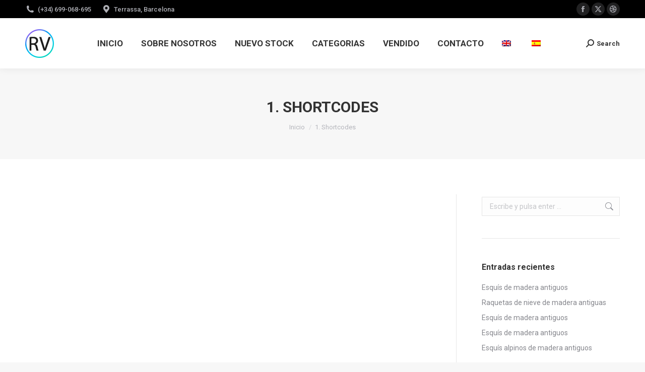

--- FILE ---
content_type: text/html; charset=UTF-8
request_url: http://rustikvintage.com/1-shortcodes
body_size: 15236
content:
<!DOCTYPE html>
<!--[if !(IE 6) | !(IE 7) | !(IE 8)  ]><!-->
<html lang="es-ES" class="no-js">
<!--<![endif]-->
<head>
	<meta charset="UTF-8" />
		<meta name="viewport" content="width=device-width, initial-scale=1, maximum-scale=1, user-scalable=0">
		<meta name="theme-color" content="#1ebbf0"/>	<link rel="profile" href="https://gmpg.org/xfn/11" />
	<title>1. Shortcodes &#8211; RustikVintage</title>
<meta name='robots' content='max-image-preview:large' />
<link rel="alternate" hreflang="es" href="https://rustikvintage.com/1-shortcodes" />
<link rel='dns-prefetch' href='//cdnjs.cloudflare.com' />
<link rel='dns-prefetch' href='//www.google.com' />
<link rel='dns-prefetch' href='//fonts.googleapis.com' />
<link rel="alternate" type="application/rss+xml" title="RustikVintage &raquo; Feed" href="https://rustikvintage.com/feed" />
<link rel="alternate" type="application/rss+xml" title="RustikVintage &raquo; Feed de los comentarios" href="https://rustikvintage.com/comments/feed" />
<script>
window._wpemojiSettings = {"baseUrl":"https:\/\/s.w.org\/images\/core\/emoji\/15.0.3\/72x72\/","ext":".png","svgUrl":"https:\/\/s.w.org\/images\/core\/emoji\/15.0.3\/svg\/","svgExt":".svg","source":{"concatemoji":"http:\/\/rustikvintage.com\/wp-includes\/js\/wp-emoji-release.min.js?ver=6.6.4"}};
/*! This file is auto-generated */
!function(i,n){var o,s,e;function c(e){try{var t={supportTests:e,timestamp:(new Date).valueOf()};sessionStorage.setItem(o,JSON.stringify(t))}catch(e){}}function p(e,t,n){e.clearRect(0,0,e.canvas.width,e.canvas.height),e.fillText(t,0,0);var t=new Uint32Array(e.getImageData(0,0,e.canvas.width,e.canvas.height).data),r=(e.clearRect(0,0,e.canvas.width,e.canvas.height),e.fillText(n,0,0),new Uint32Array(e.getImageData(0,0,e.canvas.width,e.canvas.height).data));return t.every(function(e,t){return e===r[t]})}function u(e,t,n){switch(t){case"flag":return n(e,"\ud83c\udff3\ufe0f\u200d\u26a7\ufe0f","\ud83c\udff3\ufe0f\u200b\u26a7\ufe0f")?!1:!n(e,"\ud83c\uddfa\ud83c\uddf3","\ud83c\uddfa\u200b\ud83c\uddf3")&&!n(e,"\ud83c\udff4\udb40\udc67\udb40\udc62\udb40\udc65\udb40\udc6e\udb40\udc67\udb40\udc7f","\ud83c\udff4\u200b\udb40\udc67\u200b\udb40\udc62\u200b\udb40\udc65\u200b\udb40\udc6e\u200b\udb40\udc67\u200b\udb40\udc7f");case"emoji":return!n(e,"\ud83d\udc26\u200d\u2b1b","\ud83d\udc26\u200b\u2b1b")}return!1}function f(e,t,n){var r="undefined"!=typeof WorkerGlobalScope&&self instanceof WorkerGlobalScope?new OffscreenCanvas(300,150):i.createElement("canvas"),a=r.getContext("2d",{willReadFrequently:!0}),o=(a.textBaseline="top",a.font="600 32px Arial",{});return e.forEach(function(e){o[e]=t(a,e,n)}),o}function t(e){var t=i.createElement("script");t.src=e,t.defer=!0,i.head.appendChild(t)}"undefined"!=typeof Promise&&(o="wpEmojiSettingsSupports",s=["flag","emoji"],n.supports={everything:!0,everythingExceptFlag:!0},e=new Promise(function(e){i.addEventListener("DOMContentLoaded",e,{once:!0})}),new Promise(function(t){var n=function(){try{var e=JSON.parse(sessionStorage.getItem(o));if("object"==typeof e&&"number"==typeof e.timestamp&&(new Date).valueOf()<e.timestamp+604800&&"object"==typeof e.supportTests)return e.supportTests}catch(e){}return null}();if(!n){if("undefined"!=typeof Worker&&"undefined"!=typeof OffscreenCanvas&&"undefined"!=typeof URL&&URL.createObjectURL&&"undefined"!=typeof Blob)try{var e="postMessage("+f.toString()+"("+[JSON.stringify(s),u.toString(),p.toString()].join(",")+"));",r=new Blob([e],{type:"text/javascript"}),a=new Worker(URL.createObjectURL(r),{name:"wpTestEmojiSupports"});return void(a.onmessage=function(e){c(n=e.data),a.terminate(),t(n)})}catch(e){}c(n=f(s,u,p))}t(n)}).then(function(e){for(var t in e)n.supports[t]=e[t],n.supports.everything=n.supports.everything&&n.supports[t],"flag"!==t&&(n.supports.everythingExceptFlag=n.supports.everythingExceptFlag&&n.supports[t]);n.supports.everythingExceptFlag=n.supports.everythingExceptFlag&&!n.supports.flag,n.DOMReady=!1,n.readyCallback=function(){n.DOMReady=!0}}).then(function(){return e}).then(function(){var e;n.supports.everything||(n.readyCallback(),(e=n.source||{}).concatemoji?t(e.concatemoji):e.wpemoji&&e.twemoji&&(t(e.twemoji),t(e.wpemoji)))}))}((window,document),window._wpemojiSettings);
</script>
<style id='wp-emoji-styles-inline-css'>

	img.wp-smiley, img.emoji {
		display: inline !important;
		border: none !important;
		box-shadow: none !important;
		height: 1em !important;
		width: 1em !important;
		margin: 0 0.07em !important;
		vertical-align: -0.1em !important;
		background: none !important;
		padding: 0 !important;
	}
</style>
<link rel='stylesheet' id='wp-block-library-css' href='http://rustikvintage.com/wp-includes/css/dist/block-library/style.min.css?ver=6.6.4' media='all' />
<style id='wp-block-library-theme-inline-css'>
.wp-block-audio :where(figcaption){color:#555;font-size:13px;text-align:center}.is-dark-theme .wp-block-audio :where(figcaption){color:#ffffffa6}.wp-block-audio{margin:0 0 1em}.wp-block-code{border:1px solid #ccc;border-radius:4px;font-family:Menlo,Consolas,monaco,monospace;padding:.8em 1em}.wp-block-embed :where(figcaption){color:#555;font-size:13px;text-align:center}.is-dark-theme .wp-block-embed :where(figcaption){color:#ffffffa6}.wp-block-embed{margin:0 0 1em}.blocks-gallery-caption{color:#555;font-size:13px;text-align:center}.is-dark-theme .blocks-gallery-caption{color:#ffffffa6}:root :where(.wp-block-image figcaption){color:#555;font-size:13px;text-align:center}.is-dark-theme :root :where(.wp-block-image figcaption){color:#ffffffa6}.wp-block-image{margin:0 0 1em}.wp-block-pullquote{border-bottom:4px solid;border-top:4px solid;color:currentColor;margin-bottom:1.75em}.wp-block-pullquote cite,.wp-block-pullquote footer,.wp-block-pullquote__citation{color:currentColor;font-size:.8125em;font-style:normal;text-transform:uppercase}.wp-block-quote{border-left:.25em solid;margin:0 0 1.75em;padding-left:1em}.wp-block-quote cite,.wp-block-quote footer{color:currentColor;font-size:.8125em;font-style:normal;position:relative}.wp-block-quote.has-text-align-right{border-left:none;border-right:.25em solid;padding-left:0;padding-right:1em}.wp-block-quote.has-text-align-center{border:none;padding-left:0}.wp-block-quote.is-large,.wp-block-quote.is-style-large,.wp-block-quote.is-style-plain{border:none}.wp-block-search .wp-block-search__label{font-weight:700}.wp-block-search__button{border:1px solid #ccc;padding:.375em .625em}:where(.wp-block-group.has-background){padding:1.25em 2.375em}.wp-block-separator.has-css-opacity{opacity:.4}.wp-block-separator{border:none;border-bottom:2px solid;margin-left:auto;margin-right:auto}.wp-block-separator.has-alpha-channel-opacity{opacity:1}.wp-block-separator:not(.is-style-wide):not(.is-style-dots){width:100px}.wp-block-separator.has-background:not(.is-style-dots){border-bottom:none;height:1px}.wp-block-separator.has-background:not(.is-style-wide):not(.is-style-dots){height:2px}.wp-block-table{margin:0 0 1em}.wp-block-table td,.wp-block-table th{word-break:normal}.wp-block-table :where(figcaption){color:#555;font-size:13px;text-align:center}.is-dark-theme .wp-block-table :where(figcaption){color:#ffffffa6}.wp-block-video :where(figcaption){color:#555;font-size:13px;text-align:center}.is-dark-theme .wp-block-video :where(figcaption){color:#ffffffa6}.wp-block-video{margin:0 0 1em}:root :where(.wp-block-template-part.has-background){margin-bottom:0;margin-top:0;padding:1.25em 2.375em}
</style>
<style id='classic-theme-styles-inline-css'>
/*! This file is auto-generated */
.wp-block-button__link{color:#fff;background-color:#32373c;border-radius:9999px;box-shadow:none;text-decoration:none;padding:calc(.667em + 2px) calc(1.333em + 2px);font-size:1.125em}.wp-block-file__button{background:#32373c;color:#fff;text-decoration:none}
</style>
<style id='global-styles-inline-css'>
:root{--wp--preset--aspect-ratio--square: 1;--wp--preset--aspect-ratio--4-3: 4/3;--wp--preset--aspect-ratio--3-4: 3/4;--wp--preset--aspect-ratio--3-2: 3/2;--wp--preset--aspect-ratio--2-3: 2/3;--wp--preset--aspect-ratio--16-9: 16/9;--wp--preset--aspect-ratio--9-16: 9/16;--wp--preset--color--black: #000000;--wp--preset--color--cyan-bluish-gray: #abb8c3;--wp--preset--color--white: #FFF;--wp--preset--color--pale-pink: #f78da7;--wp--preset--color--vivid-red: #cf2e2e;--wp--preset--color--luminous-vivid-orange: #ff6900;--wp--preset--color--luminous-vivid-amber: #fcb900;--wp--preset--color--light-green-cyan: #7bdcb5;--wp--preset--color--vivid-green-cyan: #00d084;--wp--preset--color--pale-cyan-blue: #8ed1fc;--wp--preset--color--vivid-cyan-blue: #0693e3;--wp--preset--color--vivid-purple: #9b51e0;--wp--preset--color--accent: #1ebbf0;--wp--preset--color--dark-gray: #111;--wp--preset--color--light-gray: #767676;--wp--preset--gradient--vivid-cyan-blue-to-vivid-purple: linear-gradient(135deg,rgba(6,147,227,1) 0%,rgb(155,81,224) 100%);--wp--preset--gradient--light-green-cyan-to-vivid-green-cyan: linear-gradient(135deg,rgb(122,220,180) 0%,rgb(0,208,130) 100%);--wp--preset--gradient--luminous-vivid-amber-to-luminous-vivid-orange: linear-gradient(135deg,rgba(252,185,0,1) 0%,rgba(255,105,0,1) 100%);--wp--preset--gradient--luminous-vivid-orange-to-vivid-red: linear-gradient(135deg,rgba(255,105,0,1) 0%,rgb(207,46,46) 100%);--wp--preset--gradient--very-light-gray-to-cyan-bluish-gray: linear-gradient(135deg,rgb(238,238,238) 0%,rgb(169,184,195) 100%);--wp--preset--gradient--cool-to-warm-spectrum: linear-gradient(135deg,rgb(74,234,220) 0%,rgb(151,120,209) 20%,rgb(207,42,186) 40%,rgb(238,44,130) 60%,rgb(251,105,98) 80%,rgb(254,248,76) 100%);--wp--preset--gradient--blush-light-purple: linear-gradient(135deg,rgb(255,206,236) 0%,rgb(152,150,240) 100%);--wp--preset--gradient--blush-bordeaux: linear-gradient(135deg,rgb(254,205,165) 0%,rgb(254,45,45) 50%,rgb(107,0,62) 100%);--wp--preset--gradient--luminous-dusk: linear-gradient(135deg,rgb(255,203,112) 0%,rgb(199,81,192) 50%,rgb(65,88,208) 100%);--wp--preset--gradient--pale-ocean: linear-gradient(135deg,rgb(255,245,203) 0%,rgb(182,227,212) 50%,rgb(51,167,181) 100%);--wp--preset--gradient--electric-grass: linear-gradient(135deg,rgb(202,248,128) 0%,rgb(113,206,126) 100%);--wp--preset--gradient--midnight: linear-gradient(135deg,rgb(2,3,129) 0%,rgb(40,116,252) 100%);--wp--preset--font-size--small: 13px;--wp--preset--font-size--medium: 20px;--wp--preset--font-size--large: 36px;--wp--preset--font-size--x-large: 42px;--wp--preset--spacing--20: 0.44rem;--wp--preset--spacing--30: 0.67rem;--wp--preset--spacing--40: 1rem;--wp--preset--spacing--50: 1.5rem;--wp--preset--spacing--60: 2.25rem;--wp--preset--spacing--70: 3.38rem;--wp--preset--spacing--80: 5.06rem;--wp--preset--shadow--natural: 6px 6px 9px rgba(0, 0, 0, 0.2);--wp--preset--shadow--deep: 12px 12px 50px rgba(0, 0, 0, 0.4);--wp--preset--shadow--sharp: 6px 6px 0px rgba(0, 0, 0, 0.2);--wp--preset--shadow--outlined: 6px 6px 0px -3px rgba(255, 255, 255, 1), 6px 6px rgba(0, 0, 0, 1);--wp--preset--shadow--crisp: 6px 6px 0px rgba(0, 0, 0, 1);}:where(.is-layout-flex){gap: 0.5em;}:where(.is-layout-grid){gap: 0.5em;}body .is-layout-flex{display: flex;}.is-layout-flex{flex-wrap: wrap;align-items: center;}.is-layout-flex > :is(*, div){margin: 0;}body .is-layout-grid{display: grid;}.is-layout-grid > :is(*, div){margin: 0;}:where(.wp-block-columns.is-layout-flex){gap: 2em;}:where(.wp-block-columns.is-layout-grid){gap: 2em;}:where(.wp-block-post-template.is-layout-flex){gap: 1.25em;}:where(.wp-block-post-template.is-layout-grid){gap: 1.25em;}.has-black-color{color: var(--wp--preset--color--black) !important;}.has-cyan-bluish-gray-color{color: var(--wp--preset--color--cyan-bluish-gray) !important;}.has-white-color{color: var(--wp--preset--color--white) !important;}.has-pale-pink-color{color: var(--wp--preset--color--pale-pink) !important;}.has-vivid-red-color{color: var(--wp--preset--color--vivid-red) !important;}.has-luminous-vivid-orange-color{color: var(--wp--preset--color--luminous-vivid-orange) !important;}.has-luminous-vivid-amber-color{color: var(--wp--preset--color--luminous-vivid-amber) !important;}.has-light-green-cyan-color{color: var(--wp--preset--color--light-green-cyan) !important;}.has-vivid-green-cyan-color{color: var(--wp--preset--color--vivid-green-cyan) !important;}.has-pale-cyan-blue-color{color: var(--wp--preset--color--pale-cyan-blue) !important;}.has-vivid-cyan-blue-color{color: var(--wp--preset--color--vivid-cyan-blue) !important;}.has-vivid-purple-color{color: var(--wp--preset--color--vivid-purple) !important;}.has-black-background-color{background-color: var(--wp--preset--color--black) !important;}.has-cyan-bluish-gray-background-color{background-color: var(--wp--preset--color--cyan-bluish-gray) !important;}.has-white-background-color{background-color: var(--wp--preset--color--white) !important;}.has-pale-pink-background-color{background-color: var(--wp--preset--color--pale-pink) !important;}.has-vivid-red-background-color{background-color: var(--wp--preset--color--vivid-red) !important;}.has-luminous-vivid-orange-background-color{background-color: var(--wp--preset--color--luminous-vivid-orange) !important;}.has-luminous-vivid-amber-background-color{background-color: var(--wp--preset--color--luminous-vivid-amber) !important;}.has-light-green-cyan-background-color{background-color: var(--wp--preset--color--light-green-cyan) !important;}.has-vivid-green-cyan-background-color{background-color: var(--wp--preset--color--vivid-green-cyan) !important;}.has-pale-cyan-blue-background-color{background-color: var(--wp--preset--color--pale-cyan-blue) !important;}.has-vivid-cyan-blue-background-color{background-color: var(--wp--preset--color--vivid-cyan-blue) !important;}.has-vivid-purple-background-color{background-color: var(--wp--preset--color--vivid-purple) !important;}.has-black-border-color{border-color: var(--wp--preset--color--black) !important;}.has-cyan-bluish-gray-border-color{border-color: var(--wp--preset--color--cyan-bluish-gray) !important;}.has-white-border-color{border-color: var(--wp--preset--color--white) !important;}.has-pale-pink-border-color{border-color: var(--wp--preset--color--pale-pink) !important;}.has-vivid-red-border-color{border-color: var(--wp--preset--color--vivid-red) !important;}.has-luminous-vivid-orange-border-color{border-color: var(--wp--preset--color--luminous-vivid-orange) !important;}.has-luminous-vivid-amber-border-color{border-color: var(--wp--preset--color--luminous-vivid-amber) !important;}.has-light-green-cyan-border-color{border-color: var(--wp--preset--color--light-green-cyan) !important;}.has-vivid-green-cyan-border-color{border-color: var(--wp--preset--color--vivid-green-cyan) !important;}.has-pale-cyan-blue-border-color{border-color: var(--wp--preset--color--pale-cyan-blue) !important;}.has-vivid-cyan-blue-border-color{border-color: var(--wp--preset--color--vivid-cyan-blue) !important;}.has-vivid-purple-border-color{border-color: var(--wp--preset--color--vivid-purple) !important;}.has-vivid-cyan-blue-to-vivid-purple-gradient-background{background: var(--wp--preset--gradient--vivid-cyan-blue-to-vivid-purple) !important;}.has-light-green-cyan-to-vivid-green-cyan-gradient-background{background: var(--wp--preset--gradient--light-green-cyan-to-vivid-green-cyan) !important;}.has-luminous-vivid-amber-to-luminous-vivid-orange-gradient-background{background: var(--wp--preset--gradient--luminous-vivid-amber-to-luminous-vivid-orange) !important;}.has-luminous-vivid-orange-to-vivid-red-gradient-background{background: var(--wp--preset--gradient--luminous-vivid-orange-to-vivid-red) !important;}.has-very-light-gray-to-cyan-bluish-gray-gradient-background{background: var(--wp--preset--gradient--very-light-gray-to-cyan-bluish-gray) !important;}.has-cool-to-warm-spectrum-gradient-background{background: var(--wp--preset--gradient--cool-to-warm-spectrum) !important;}.has-blush-light-purple-gradient-background{background: var(--wp--preset--gradient--blush-light-purple) !important;}.has-blush-bordeaux-gradient-background{background: var(--wp--preset--gradient--blush-bordeaux) !important;}.has-luminous-dusk-gradient-background{background: var(--wp--preset--gradient--luminous-dusk) !important;}.has-pale-ocean-gradient-background{background: var(--wp--preset--gradient--pale-ocean) !important;}.has-electric-grass-gradient-background{background: var(--wp--preset--gradient--electric-grass) !important;}.has-midnight-gradient-background{background: var(--wp--preset--gradient--midnight) !important;}.has-small-font-size{font-size: var(--wp--preset--font-size--small) !important;}.has-medium-font-size{font-size: var(--wp--preset--font-size--medium) !important;}.has-large-font-size{font-size: var(--wp--preset--font-size--large) !important;}.has-x-large-font-size{font-size: var(--wp--preset--font-size--x-large) !important;}
:where(.wp-block-post-template.is-layout-flex){gap: 1.25em;}:where(.wp-block-post-template.is-layout-grid){gap: 1.25em;}
:where(.wp-block-columns.is-layout-flex){gap: 2em;}:where(.wp-block-columns.is-layout-grid){gap: 2em;}
:root :where(.wp-block-pullquote){font-size: 1.5em;line-height: 1.6;}
</style>
<link rel='stylesheet' id='contact-form-7-css' href='http://rustikvintage.com/wp-content/plugins/contact-form-7/includes/css/styles.css?ver=5.3.2' media='all' />
<link rel='stylesheet' id='go-pricing-styles-css' href='http://rustikvintage.com/wp-content/plugins/go_pricing/assets/css/go_pricing_styles.css?ver=3.4' media='all' />
<link rel='stylesheet' id='the7-font-css' href='http://rustikvintage.com/wp-content/themes/dt-the7/fonts/icomoon-the7-font/icomoon-the7-font.min.css?ver=11.14.2' media='all' />
<link rel='stylesheet' id='the7-awesome-fonts-css' href='http://rustikvintage.com/wp-content/themes/dt-the7/fonts/FontAwesome/css/all.min.css?ver=11.14.2' media='all' />
<link rel='stylesheet' id='the7-awesome-fonts-back-css' href='http://rustikvintage.com/wp-content/themes/dt-the7/fonts/FontAwesome/back-compat.min.css?ver=11.14.2' media='all' />
<link rel='stylesheet' id='the7-Defaults-css' href='http://rustikvintage.com/wp-content/uploads/smile_fonts/Defaults/Defaults.css?ver=6.6.4' media='all' />
<link rel='stylesheet' id='dt-web-fonts-css' href='https://fonts.googleapis.com/css?family=Roboto:400,500,600,700%7CRoboto+Condensed:400,600,700' media='all' />
<link rel='stylesheet' id='dt-main-css' href='http://rustikvintage.com/wp-content/themes/dt-the7/css/main.min.css?ver=11.14.2' media='all' />
<style id='dt-main-inline-css'>
body #load {
  display: block;
  height: 100%;
  overflow: hidden;
  position: fixed;
  width: 100%;
  z-index: 9901;
  opacity: 1;
  visibility: visible;
  transition: all .35s ease-out;
}
.load-wrap {
  width: 100%;
  height: 100%;
  background-position: center center;
  background-repeat: no-repeat;
  text-align: center;
  display: -ms-flexbox;
  display: -ms-flex;
  display: flex;
  -ms-align-items: center;
  -ms-flex-align: center;
  align-items: center;
  -ms-flex-flow: column wrap;
  flex-flow: column wrap;
  -ms-flex-pack: center;
  -ms-justify-content: center;
  justify-content: center;
}
.load-wrap > svg {
  position: absolute;
  top: 50%;
  left: 50%;
  transform: translate(-50%,-50%);
}
#load {
  background: var(--the7-elementor-beautiful-loading-bg,#ffffff);
  --the7-beautiful-spinner-color2: var(--the7-beautiful-spinner-color,rgba(51,51,51,0.3));
}

</style>
<link rel='stylesheet' id='the7-custom-scrollbar-css' href='http://rustikvintage.com/wp-content/themes/dt-the7/lib/custom-scrollbar/custom-scrollbar.min.css?ver=11.14.2' media='all' />
<link rel='stylesheet' id='the7-wpbakery-css' href='http://rustikvintage.com/wp-content/themes/dt-the7/css/wpbakery.min.css?ver=11.14.2' media='all' />
<link rel='stylesheet' id='the7-core-css' href='http://rustikvintage.com/wp-content/plugins/dt-the7-core/assets/css/post-type.min.css?ver=2.7.10' media='all' />
<link rel='stylesheet' id='the7-css-vars-css' href='http://rustikvintage.com/wp-content/uploads/the7-css/css-vars.css?ver=ff4672422ef4' media='all' />
<link rel='stylesheet' id='dt-custom-css' href='http://rustikvintage.com/wp-content/uploads/the7-css/custom.css?ver=ff4672422ef4' media='all' />
<link rel='stylesheet' id='dt-media-css' href='http://rustikvintage.com/wp-content/uploads/the7-css/media.css?ver=ff4672422ef4' media='all' />
<link rel='stylesheet' id='the7-mega-menu-css' href='http://rustikvintage.com/wp-content/uploads/the7-css/mega-menu.css?ver=ff4672422ef4' media='all' />
<link rel='stylesheet' id='the7-elements-albums-portfolio-css' href='http://rustikvintage.com/wp-content/uploads/the7-css/the7-elements-albums-portfolio.css?ver=ff4672422ef4' media='all' />
<link rel='stylesheet' id='wpml.less-css' href='http://rustikvintage.com/wp-content/uploads/the7-css/compatibility/wpml.css?ver=ff4672422ef4' media='all' />
<link rel='stylesheet' id='the7-elements-css' href='http://rustikvintage.com/wp-content/uploads/the7-css/post-type-dynamic.css?ver=ff4672422ef4' media='all' />
<link rel='stylesheet' id='style-css' href='http://rustikvintage.com/wp-content/themes/dt-the7/style.css?ver=11.14.2' media='all' />
<script src="http://rustikvintage.com/wp-includes/js/jquery/jquery.min.js?ver=3.7.1" id="jquery-core-js"></script>
<script src="http://rustikvintage.com/wp-includes/js/jquery/jquery-migrate.min.js?ver=3.4.1" id="jquery-migrate-js"></script>
<script src="http://rustikvintage.com/wp-content/plugins/sitepress-multilingual-cms/res/js/jquery.cookie.js?ver=4.0.5" id="jquery.cookie-js"></script>
<script id="wpml-cookie-js-extra">
var wpml_cookies = {"_icl_current_language":{"value":"es","expires":1,"path":"\/"}};
var wpml_cookies = {"_icl_current_language":{"value":"es","expires":1,"path":"\/"}};
</script>
<script src="http://rustikvintage.com/wp-content/plugins/sitepress-multilingual-cms/res/js/cookies/language-cookie.js?ver=6.6.4" id="wpml-cookie-js"></script>
<script id="gw-tweenmax-js-before">
var oldGS=window.GreenSockGlobals,oldGSQueue=window._gsQueue,oldGSDefine=window._gsDefine;window._gsDefine=null;delete(window._gsDefine);var gwGS=window.GreenSockGlobals={};
</script>
<script src="https://cdnjs.cloudflare.com/ajax/libs/gsap/1.11.2/TweenMax.min.js" id="gw-tweenmax-js"></script>
<script id="gw-tweenmax-js-after">
try{window.GreenSockGlobals=null;window._gsQueue=null;window._gsDefine=null;delete(window.GreenSockGlobals);delete(window._gsQueue);delete(window._gsDefine);window.GreenSockGlobals=oldGS;window._gsQueue=oldGSQueue;window._gsDefine=oldGSDefine;}catch(e){}
</script>
<script src="//rustikvintage.com/wp-content/plugins/revslider/sr6/assets/js/rbtools.min.js?ver=6.7.15" async id="tp-tools-js"></script>
<script src="//rustikvintage.com/wp-content/plugins/revslider/sr6/assets/js/rs6.min.js?ver=6.7.15" async id="revmin-js"></script>
<script id="dt-above-fold-js-extra">
var dtLocal = {"themeUrl":"http:\/\/rustikvintage.com\/wp-content\/themes\/dt-the7","passText":"Para ver esta publicaci\u00f3n protegida, introduce la contrase\u00f1a debajo:","moreButtonText":{"loading":"Cargando...","loadMore":"Cargar m\u00e1s"},"postID":"19101","ajaxurl":"https:\/\/rustikvintage.com\/wp-admin\/admin-ajax.php","REST":{"baseUrl":"https:\/\/rustikvintage.com\/wp-json\/the7\/v1","endpoints":{"sendMail":"\/send-mail"}},"contactMessages":{"required":"One or more fields have an error. Please check and try again.","terms":"Please accept the privacy policy.","fillTheCaptchaError":"Please, fill the captcha."},"captchaSiteKey":"6LeaoRcqAAAAAAnE5PRP7VfZdMcypKSl4miNY6u3","ajaxNonce":"67f7fc7212","pageData":{"type":"page","template":"page","layout":null},"themeSettings":{"smoothScroll":"off","lazyLoading":false,"desktopHeader":{"height":100},"ToggleCaptionEnabled":"disabled","ToggleCaption":"Navigation","floatingHeader":{"showAfter":140,"showMenu":true,"height":60,"logo":{"showLogo":true,"html":"<img class=\" preload-me\" src=\"https:\/\/rustikvintage.com\/wp-content\/uploads\/2018\/09\/RV-logo-regular.png\" srcset=\"https:\/\/rustikvintage.com\/wp-content\/uploads\/2018\/09\/RV-logo-regular.png 57w, https:\/\/rustikvintage.com\/wp-content\/uploads\/2018\/09\/RV-logo-hd.png 114w\" width=\"57\" height=\"57\"   sizes=\"57px\" alt=\"RustikVintage\" \/>","url":"https:\/\/rustikvintage.com\/"}},"topLine":{"floatingTopLine":{"logo":{"showLogo":false,"html":""}}},"mobileHeader":{"firstSwitchPoint":1050,"secondSwitchPoint":778,"firstSwitchPointHeight":80,"secondSwitchPointHeight":60,"mobileToggleCaptionEnabled":"disabled","mobileToggleCaption":"Men\u00fa"},"stickyMobileHeaderFirstSwitch":{"logo":{"html":"<img class=\" preload-me\" src=\"https:\/\/rustikvintage.com\/wp-content\/uploads\/2018\/09\/RV-logo-regular.png\" srcset=\"https:\/\/rustikvintage.com\/wp-content\/uploads\/2018\/09\/RV-logo-regular.png 57w, https:\/\/rustikvintage.com\/wp-content\/uploads\/2018\/09\/RV-logo-hd.png 114w\" width=\"57\" height=\"57\"   sizes=\"57px\" alt=\"RustikVintage\" \/>"}},"stickyMobileHeaderSecondSwitch":{"logo":{"html":"<img class=\" preload-me\" src=\"https:\/\/rustikvintage.com\/wp-content\/uploads\/2018\/09\/RV-logo-regular.png\" srcset=\"https:\/\/rustikvintage.com\/wp-content\/uploads\/2018\/09\/RV-logo-regular.png 57w, https:\/\/rustikvintage.com\/wp-content\/uploads\/2018\/09\/RV-logo-hd.png 114w\" width=\"57\" height=\"57\"   sizes=\"57px\" alt=\"RustikVintage\" \/>"}},"sidebar":{"switchPoint":990},"boxedWidth":"1340px"},"VCMobileScreenWidth":"778"};
var dtShare = {"shareButtonText":{"facebook":"Compartir en Facebook","twitter":"Share on X","pinterest":"Tweet","linkedin":"Compartir en Linkedin","whatsapp":"Compartir en Whatsapp"},"overlayOpacity":"85"};
</script>
<script src="http://rustikvintage.com/wp-content/themes/dt-the7/js/above-the-fold.min.js?ver=11.14.2" id="dt-above-fold-js"></script>
<link rel="https://api.w.org/" href="https://rustikvintage.com/wp-json/" /><link rel="alternate" title="JSON" type="application/json" href="https://rustikvintage.com/wp-json/wp/v2/pages/19101" /><link rel="EditURI" type="application/rsd+xml" title="RSD" href="https://rustikvintage.com/xmlrpc.php?rsd" />
<meta name="generator" content="WordPress 6.6.4" />
<link rel="canonical" href="https://rustikvintage.com/1-shortcodes" />
<link rel='shortlink' href='https://rustikvintage.com/?p=19101' />
<link rel="alternate" title="oEmbed (JSON)" type="application/json+oembed" href="https://rustikvintage.com/wp-json/oembed/1.0/embed?url=https%3A%2F%2Frustikvintage.com%2F1-shortcodes" />
<link rel="alternate" title="oEmbed (XML)" type="text/xml+oembed" href="https://rustikvintage.com/wp-json/oembed/1.0/embed?url=https%3A%2F%2Frustikvintage.com%2F1-shortcodes&#038;format=xml" />
<meta name="generator" content="WPML ver:4.0.5 stt:1,2;" />
<script type='text/javascript'>
				jQuery(document).ready(function($) {
				var ult_smooth_speed = 480;
				var ult_smooth_step = 80;
				$('html').attr('data-ult_smooth_speed',ult_smooth_speed).attr('data-ult_smooth_step',ult_smooth_step);
				});
			</script><meta property="og:site_name" content="RustikVintage" />
<meta property="og:title" content="1. Shortcodes" />
<meta property="og:url" content="https://rustikvintage.com/1-shortcodes" />
<meta property="og:type" content="article" />
<style>.recentcomments a{display:inline !important;padding:0 !important;margin:0 !important;}</style><meta name="generator" content="Powered by WPBakery Page Builder - drag and drop page builder for WordPress."/>
<meta name="generator" content="Powered by Slider Revolution 6.7.15 - responsive, Mobile-Friendly Slider Plugin for WordPress with comfortable drag and drop interface." />
<script type="text/javascript" id="the7-loader-script">
document.addEventListener("DOMContentLoaded", function(event) {
	var load = document.getElementById("load");
	if(!load.classList.contains('loader-removed')){
		var removeLoading = setTimeout(function() {
			load.className += " loader-removed";
		}, 300);
	}
});
</script>
		<link rel="icon" href="http://rustikvintage.com/wp-content/uploads/2018/09/RV-logo-regular.png" type="image/png" sizes="16x16"/><link rel="icon" href="http://rustikvintage.com/wp-content/uploads/2018/09/RV-logo-hd.png" type="image/png" sizes="32x32"/><script>function setREVStartSize(e){
			//window.requestAnimationFrame(function() {
				window.RSIW = window.RSIW===undefined ? window.innerWidth : window.RSIW;
				window.RSIH = window.RSIH===undefined ? window.innerHeight : window.RSIH;
				try {
					var pw = document.getElementById(e.c).parentNode.offsetWidth,
						newh;
					pw = pw===0 || isNaN(pw) || (e.l=="fullwidth" || e.layout=="fullwidth") ? window.RSIW : pw;
					e.tabw = e.tabw===undefined ? 0 : parseInt(e.tabw);
					e.thumbw = e.thumbw===undefined ? 0 : parseInt(e.thumbw);
					e.tabh = e.tabh===undefined ? 0 : parseInt(e.tabh);
					e.thumbh = e.thumbh===undefined ? 0 : parseInt(e.thumbh);
					e.tabhide = e.tabhide===undefined ? 0 : parseInt(e.tabhide);
					e.thumbhide = e.thumbhide===undefined ? 0 : parseInt(e.thumbhide);
					e.mh = e.mh===undefined || e.mh=="" || e.mh==="auto" ? 0 : parseInt(e.mh,0);
					if(e.layout==="fullscreen" || e.l==="fullscreen")
						newh = Math.max(e.mh,window.RSIH);
					else{
						e.gw = Array.isArray(e.gw) ? e.gw : [e.gw];
						for (var i in e.rl) if (e.gw[i]===undefined || e.gw[i]===0) e.gw[i] = e.gw[i-1];
						e.gh = e.el===undefined || e.el==="" || (Array.isArray(e.el) && e.el.length==0)? e.gh : e.el;
						e.gh = Array.isArray(e.gh) ? e.gh : [e.gh];
						for (var i in e.rl) if (e.gh[i]===undefined || e.gh[i]===0) e.gh[i] = e.gh[i-1];
											
						var nl = new Array(e.rl.length),
							ix = 0,
							sl;
						e.tabw = e.tabhide>=pw ? 0 : e.tabw;
						e.thumbw = e.thumbhide>=pw ? 0 : e.thumbw;
						e.tabh = e.tabhide>=pw ? 0 : e.tabh;
						e.thumbh = e.thumbhide>=pw ? 0 : e.thumbh;
						for (var i in e.rl) nl[i] = e.rl[i]<window.RSIW ? 0 : e.rl[i];
						sl = nl[0];
						for (var i in nl) if (sl>nl[i] && nl[i]>0) { sl = nl[i]; ix=i;}
						var m = pw>(e.gw[ix]+e.tabw+e.thumbw) ? 1 : (pw-(e.tabw+e.thumbw)) / (e.gw[ix]);
						newh =  (e.gh[ix] * m) + (e.tabh + e.thumbh);
					}
					var el = document.getElementById(e.c);
					if (el!==null && el) el.style.height = newh+"px";
					el = document.getElementById(e.c+"_wrapper");
					if (el!==null && el) {
						el.style.height = newh+"px";
						el.style.display = "block";
					}
				} catch(e){
					console.log("Failure at Presize of Slider:" + e)
				}
			//});
		  };</script>
<noscript><style> .wpb_animate_when_almost_visible { opacity: 1; }</style></noscript></head>
<body id="the7-body" class="page-template-default page page-id-19101 wp-embed-responsive the7-core-ver-2.7.10 dt-responsive-on right-mobile-menu-close-icon ouside-menu-close-icon mobile-hamburger-close-bg-enable mobile-hamburger-close-bg-hover-enable  fade-medium-mobile-menu-close-icon fade-medium-menu-close-icon accent-gradient srcset-enabled btn-flat custom-btn-color custom-btn-hover-color phantom-fade phantom-shadow-decoration phantom-custom-logo-on sticky-mobile-header top-header first-switch-logo-left first-switch-menu-right second-switch-logo-left second-switch-menu-right right-mobile-menu layzr-loading-on dt-wpml popup-message-style the7-ver-11.14.2 dt-fa-compatibility wpb-js-composer js-comp-ver-6.5.0 vc_responsive">
<!-- The7 11.14.2 -->
<div id="load" class="spinner-loader">
	<div class="load-wrap"><style type="text/css">
    [class*="the7-spinner-animate-"]{
        animation: spinner-animation 1s cubic-bezier(1,1,1,1) infinite;
        x:46.5px;
        y:40px;
        width:7px;
        height:20px;
        fill:var(--the7-beautiful-spinner-color2);
        opacity: 0.2;
    }
    .the7-spinner-animate-2{
        animation-delay: 0.083s;
    }
    .the7-spinner-animate-3{
        animation-delay: 0.166s;
    }
    .the7-spinner-animate-4{
         animation-delay: 0.25s;
    }
    .the7-spinner-animate-5{
         animation-delay: 0.33s;
    }
    .the7-spinner-animate-6{
         animation-delay: 0.416s;
    }
    .the7-spinner-animate-7{
         animation-delay: 0.5s;
    }
    .the7-spinner-animate-8{
         animation-delay: 0.58s;
    }
    .the7-spinner-animate-9{
         animation-delay: 0.666s;
    }
    .the7-spinner-animate-10{
         animation-delay: 0.75s;
    }
    .the7-spinner-animate-11{
        animation-delay: 0.83s;
    }
    .the7-spinner-animate-12{
        animation-delay: 0.916s;
    }
    @keyframes spinner-animation{
        from {
            opacity: 1;
        }
        to{
            opacity: 0;
        }
    }
</style>
<svg width="75px" height="75px" xmlns="http://www.w3.org/2000/svg" viewBox="0 0 100 100" preserveAspectRatio="xMidYMid">
	<rect class="the7-spinner-animate-1" rx="5" ry="5" transform="rotate(0 50 50) translate(0 -30)"></rect>
	<rect class="the7-spinner-animate-2" rx="5" ry="5" transform="rotate(30 50 50) translate(0 -30)"></rect>
	<rect class="the7-spinner-animate-3" rx="5" ry="5" transform="rotate(60 50 50) translate(0 -30)"></rect>
	<rect class="the7-spinner-animate-4" rx="5" ry="5" transform="rotate(90 50 50) translate(0 -30)"></rect>
	<rect class="the7-spinner-animate-5" rx="5" ry="5" transform="rotate(120 50 50) translate(0 -30)"></rect>
	<rect class="the7-spinner-animate-6" rx="5" ry="5" transform="rotate(150 50 50) translate(0 -30)"></rect>
	<rect class="the7-spinner-animate-7" rx="5" ry="5" transform="rotate(180 50 50) translate(0 -30)"></rect>
	<rect class="the7-spinner-animate-8" rx="5" ry="5" transform="rotate(210 50 50) translate(0 -30)"></rect>
	<rect class="the7-spinner-animate-9" rx="5" ry="5" transform="rotate(240 50 50) translate(0 -30)"></rect>
	<rect class="the7-spinner-animate-10" rx="5" ry="5" transform="rotate(270 50 50) translate(0 -30)"></rect>
	<rect class="the7-spinner-animate-11" rx="5" ry="5" transform="rotate(300 50 50) translate(0 -30)"></rect>
	<rect class="the7-spinner-animate-12" rx="5" ry="5" transform="rotate(330 50 50) translate(0 -30)"></rect>
</svg></div>
</div>
<div id="page" >
	<a class="skip-link screen-reader-text" href="#content">Saltar al contenido</a>

<div class="masthead inline-header center widgets full-height shadow-decoration shadow-mobile-header-decoration small-mobile-menu-icon dt-parent-menu-clickable show-sub-menu-on-hover show-device-logo show-mobile-logo"  role="banner">

	<div class="top-bar line-content">
	<div class="top-bar-bg" ></div>
	<div class="left-widgets mini-widgets"><span class="mini-contacts phone show-on-desktop in-top-bar-left in-menu-second-switch"><i class="fa-fw the7-mw-icon-phone-bold"></i>(+34) 699-068-695</span><span class="mini-contacts address show-on-desktop in-top-bar-left hide-on-second-switch"><i class="fa-fw the7-mw-icon-address-bold"></i>Terrassa, Barcelona</span></div><div class="right-widgets mini-widgets"><div class="soc-ico show-on-desktop in-top-bar-right in-menu-second-switch custom-bg disabled-border border-off hover-accent-bg hover-disabled-border  hover-border-off"><a title="Facebook page opens in new window" href="/" target="_blank" class="facebook"><span class="soc-font-icon"></span><span class="screen-reader-text">Facebook page opens in new window</span></a><a title="X page opens in new window" href="/" target="_blank" class="twitter"><span class="soc-font-icon"></span><span class="screen-reader-text">X page opens in new window</span></a><a title="Dribbble page opens in new window" href="/" target="_blank" class="dribbble"><span class="soc-font-icon"></span><span class="screen-reader-text">Dribbble page opens in new window</span></a></div></div></div>

	<header class="header-bar">

		<div class="branding">
	<div id="site-title" class="assistive-text">RustikVintage</div>
	<div id="site-description" class="assistive-text"></div>
	<a class="" href="https://rustikvintage.com/"><img class=" preload-me" src="https://rustikvintage.com/wp-content/uploads/2018/09/RV-logo-regular.png" srcset="https://rustikvintage.com/wp-content/uploads/2018/09/RV-logo-regular.png 57w, https://rustikvintage.com/wp-content/uploads/2018/09/RV-logo-hd.png 114w" width="57" height="57"   sizes="57px" alt="RustikVintage" /><img class="mobile-logo preload-me" src="https://rustikvintage.com/wp-content/uploads/2018/09/RV-logo-regular.png" srcset="https://rustikvintage.com/wp-content/uploads/2018/09/RV-logo-regular.png 57w, https://rustikvintage.com/wp-content/uploads/2018/09/RV-logo-hd.png 114w" width="57" height="57"   sizes="57px" alt="RustikVintage" /></a></div>

		<ul id="primary-menu" class="main-nav underline-decoration l-to-r-line outside-item-remove-margin"><li class="menu-item menu-item-type-post_type menu-item-object-page menu-item-home menu-item-53202 first depth-0"><a href='https://rustikvintage.com/' data-level='1'><span class="menu-item-text"><span class="menu-text">INICIO</span></span></a></li> <li class="menu-item menu-item-type-post_type menu-item-object-page menu-item-54845 depth-0"><a href='https://rustikvintage.com/home/creative-home/quienes-somos' data-level='1'><span class="menu-item-text"><span class="menu-text">SOBRE NOSOTROS</span></span></a></li> <li class="menu-item menu-item-type-post_type menu-item-object-page menu-item-53328 depth-0"><a href='https://rustikvintage.com/stock' data-level='1'><span class="menu-item-text"><span class="menu-text">NUEVO STOCK</span></span></a></li> <li class="menu-item menu-item-type-custom menu-item-object-custom menu-item-has-children menu-item-53205 has-children depth-0"><a data-level='1'><span class="menu-item-text"><span class="menu-text">CATEGORIAS</span></span></a><ul class="sub-nav gradient-hover hover-style-bg level-arrows-on"><li class="menu-item menu-item-type-post_type menu-item-object-page menu-item-53639 first depth-1"><a href='https://rustikvintage.com/asientos' data-level='2'><span class="menu-item-text"><span class="menu-text">Asientos</span></span></a></li> <li class="menu-item menu-item-type-post_type menu-item-object-page menu-item-53646 depth-1"><a href='https://rustikvintage.com/iluminacion' data-level='2'><span class="menu-item-text"><span class="menu-text">Iluminación</span></span></a></li> <li class="menu-item menu-item-type-post_type menu-item-object-page menu-item-53338 depth-1"><a href='https://rustikvintage.com/mesas' data-level='2'><span class="menu-item-text"><span class="menu-text">Mesas</span></span></a></li> <li class="menu-item menu-item-type-post_type menu-item-object-page menu-item-53645 depth-1"><a href='https://rustikvintage.com/almacenamiento' data-level='2'><span class="menu-item-text"><span class="menu-text">Almacenamiento</span></span></a></li> <li class="menu-item menu-item-type-post_type menu-item-object-page menu-item-55147 depth-1"><a href='https://rustikvintage.com/deportes' data-level='2'><span class="menu-item-text"><span class="menu-text">Deportes</span></span></a></li> <li class="menu-item menu-item-type-post_type menu-item-object-page menu-item-53644 depth-1"><a href='https://rustikvintage.com/espejos' data-level='2'><span class="menu-item-text"><span class="menu-text">Espejos</span></span></a></li> <li class="menu-item menu-item-type-post_type menu-item-object-page menu-item-53649 depth-1"><a href='https://rustikvintage.com/exterior' data-level='2'><span class="menu-item-text"><span class="menu-text">Exterior</span></span></a></li> <li class="menu-item menu-item-type-post_type menu-item-object-page menu-item-53641 depth-1"><a href='https://rustikvintage.com/arquitectonico' data-level='2'><span class="menu-item-text"><span class="menu-text">Arquitectónico</span></span></a></li> <li class="menu-item menu-item-type-post_type menu-item-object-page menu-item-53643 depth-1"><a href='https://rustikvintage.com/decoracion' data-level='2'><span class="menu-item-text"><span class="menu-text">Decoración</span></span></a></li> <li class="menu-item menu-item-type-post_type menu-item-object-page menu-item-53640 depth-1"><a href='https://rustikvintage.com/fotografia' data-level='2'><span class="menu-item-text"><span class="menu-text">Fotografía</span></span></a></li> <li class="menu-item menu-item-type-post_type menu-item-object-page menu-item-53617 depth-1"><a href='https://rustikvintage.com/curiosidades' data-level='2'><span class="menu-item-text"><span class="menu-text">Curiosidades</span></span></a></li> <li class="menu-item menu-item-type-post_type menu-item-object-page menu-item-53642 depth-1"><a href='https://rustikvintage.com/nuestra-seleccion' data-level='2'><span class="menu-item-text"><span class="menu-text">Nuestra Selección</span></span></a></li> </ul></li> <li class="menu-item menu-item-type-post_type menu-item-object-page menu-item-53321 depth-0"><a href='https://rustikvintage.com/vendido' data-level='1'><span class="menu-item-text"><span class="menu-text">VENDIDO</span></span></a></li> <li class="menu-item menu-item-type-post_type menu-item-object-page menu-item-53770 depth-0"><a href='https://rustikvintage.com/contact-us' data-level='1'><span class="menu-item-text"><span class="menu-text">CONTACTO</span></span></a></li> <li class="menu-item wpml-ls-slot-203 wpml-ls-item wpml-ls-item-en wpml-ls-menu-item wpml-ls-first-item menu-item-type-wpml_ls_menu_item menu-item-object-wpml_ls_menu_item menu-item-wpml-ls-203-en depth-0"><a href='https://rustikvintage.com/?lang=en' data-level='1'><span class="menu-item-text"><span class="menu-text"><img class="wpml-ls-flag" src="http://rustikvintage.com/wp-content/plugins/sitepress-multilingual-cms/res/flags/en.png" alt="en" title="English"></span></span></a></li> <li class="menu-item wpml-ls-slot-203 wpml-ls-item wpml-ls-item-es wpml-ls-current-language wpml-ls-menu-item wpml-ls-last-item menu-item-type-wpml_ls_menu_item menu-item-object-wpml_ls_menu_item menu-item-wpml-ls-203-es last depth-0"><a href='https://rustikvintage.com/1-shortcodes' data-level='1'><span class="menu-item-text"><span class="menu-text"><img class="wpml-ls-flag" src="http://rustikvintage.com/wp-content/plugins/sitepress-multilingual-cms/res/flags/es.png" alt="es" title="Español"></span></span></a></li> </ul>
		<div class="mini-widgets"><div class="mini-search show-on-desktop near-logo-first-switch near-logo-second-switch popup-search custom-icon"><form class="searchform mini-widget-searchform" role="search" method="get" action="https://rustikvintage.com/">

	<div class="screen-reader-text">Buscar:</div>

	
		<a href="" class="submit"><i class=" mw-icon the7-mw-icon-search-bold"></i><span>Search</span></a>
		<div class="popup-search-wrap">
			<input type="text" class="field searchform-s" name="s" value="" placeholder="Type and hit enter …" title="Search form"/>
			<a href="" class="search-icon"><i class="the7-mw-icon-search-bold"></i></a>
		</div>

	<input type="hidden" name="lang" value="es"/>		<input type="submit" class="assistive-text searchsubmit" value="Ir!"/>
</form>
</div></div>
	</header>

</div>
<div role="navigation" class="dt-mobile-header mobile-menu-show-divider">
	<div class="dt-close-mobile-menu-icon"><div class="close-line-wrap"><span class="close-line"></span><span class="close-line"></span><span class="close-line"></span></div></div>	<ul id="mobile-menu" class="mobile-main-nav">
		<li class="menu-item menu-item-type-post_type menu-item-object-page menu-item-home menu-item-53202 first depth-0"><a href='https://rustikvintage.com/' data-level='1'><span class="menu-item-text"><span class="menu-text">INICIO</span></span></a></li> <li class="menu-item menu-item-type-post_type menu-item-object-page menu-item-54845 depth-0"><a href='https://rustikvintage.com/home/creative-home/quienes-somos' data-level='1'><span class="menu-item-text"><span class="menu-text">SOBRE NOSOTROS</span></span></a></li> <li class="menu-item menu-item-type-post_type menu-item-object-page menu-item-53328 depth-0"><a href='https://rustikvintage.com/stock' data-level='1'><span class="menu-item-text"><span class="menu-text">NUEVO STOCK</span></span></a></li> <li class="menu-item menu-item-type-custom menu-item-object-custom menu-item-has-children menu-item-53205 has-children depth-0"><a data-level='1'><span class="menu-item-text"><span class="menu-text">CATEGORIAS</span></span></a><ul class="sub-nav gradient-hover hover-style-bg level-arrows-on"><li class="menu-item menu-item-type-post_type menu-item-object-page menu-item-53639 first depth-1"><a href='https://rustikvintage.com/asientos' data-level='2'><span class="menu-item-text"><span class="menu-text">Asientos</span></span></a></li> <li class="menu-item menu-item-type-post_type menu-item-object-page menu-item-53646 depth-1"><a href='https://rustikvintage.com/iluminacion' data-level='2'><span class="menu-item-text"><span class="menu-text">Iluminación</span></span></a></li> <li class="menu-item menu-item-type-post_type menu-item-object-page menu-item-53338 depth-1"><a href='https://rustikvintage.com/mesas' data-level='2'><span class="menu-item-text"><span class="menu-text">Mesas</span></span></a></li> <li class="menu-item menu-item-type-post_type menu-item-object-page menu-item-53645 depth-1"><a href='https://rustikvintage.com/almacenamiento' data-level='2'><span class="menu-item-text"><span class="menu-text">Almacenamiento</span></span></a></li> <li class="menu-item menu-item-type-post_type menu-item-object-page menu-item-55147 depth-1"><a href='https://rustikvintage.com/deportes' data-level='2'><span class="menu-item-text"><span class="menu-text">Deportes</span></span></a></li> <li class="menu-item menu-item-type-post_type menu-item-object-page menu-item-53644 depth-1"><a href='https://rustikvintage.com/espejos' data-level='2'><span class="menu-item-text"><span class="menu-text">Espejos</span></span></a></li> <li class="menu-item menu-item-type-post_type menu-item-object-page menu-item-53649 depth-1"><a href='https://rustikvintage.com/exterior' data-level='2'><span class="menu-item-text"><span class="menu-text">Exterior</span></span></a></li> <li class="menu-item menu-item-type-post_type menu-item-object-page menu-item-53641 depth-1"><a href='https://rustikvintage.com/arquitectonico' data-level='2'><span class="menu-item-text"><span class="menu-text">Arquitectónico</span></span></a></li> <li class="menu-item menu-item-type-post_type menu-item-object-page menu-item-53643 depth-1"><a href='https://rustikvintage.com/decoracion' data-level='2'><span class="menu-item-text"><span class="menu-text">Decoración</span></span></a></li> <li class="menu-item menu-item-type-post_type menu-item-object-page menu-item-53640 depth-1"><a href='https://rustikvintage.com/fotografia' data-level='2'><span class="menu-item-text"><span class="menu-text">Fotografía</span></span></a></li> <li class="menu-item menu-item-type-post_type menu-item-object-page menu-item-53617 depth-1"><a href='https://rustikvintage.com/curiosidades' data-level='2'><span class="menu-item-text"><span class="menu-text">Curiosidades</span></span></a></li> <li class="menu-item menu-item-type-post_type menu-item-object-page menu-item-53642 depth-1"><a href='https://rustikvintage.com/nuestra-seleccion' data-level='2'><span class="menu-item-text"><span class="menu-text">Nuestra Selección</span></span></a></li> </ul></li> <li class="menu-item menu-item-type-post_type menu-item-object-page menu-item-53321 depth-0"><a href='https://rustikvintage.com/vendido' data-level='1'><span class="menu-item-text"><span class="menu-text">VENDIDO</span></span></a></li> <li class="menu-item menu-item-type-post_type menu-item-object-page menu-item-53770 depth-0"><a href='https://rustikvintage.com/contact-us' data-level='1'><span class="menu-item-text"><span class="menu-text">CONTACTO</span></span></a></li> <li class="menu-item wpml-ls-slot-203 wpml-ls-item wpml-ls-item-en wpml-ls-menu-item wpml-ls-first-item menu-item-type-wpml_ls_menu_item menu-item-object-wpml_ls_menu_item menu-item-wpml-ls-203-en depth-0"><a href='https://rustikvintage.com/?lang=en' data-level='1'><span class="menu-item-text"><span class="menu-text"><img class="wpml-ls-flag" src="http://rustikvintage.com/wp-content/plugins/sitepress-multilingual-cms/res/flags/en.png" alt="en" title="English"></span></span></a></li> <li class="menu-item wpml-ls-slot-203 wpml-ls-item wpml-ls-item-es wpml-ls-current-language wpml-ls-menu-item wpml-ls-last-item menu-item-type-wpml_ls_menu_item menu-item-object-wpml_ls_menu_item menu-item-wpml-ls-203-es last depth-0"><a href='https://rustikvintage.com/1-shortcodes' data-level='1'><span class="menu-item-text"><span class="menu-text"><img class="wpml-ls-flag" src="http://rustikvintage.com/wp-content/plugins/sitepress-multilingual-cms/res/flags/es.png" alt="es" title="Español"></span></span></a></li> 	</ul>
	<div class='mobile-mini-widgets-in-menu'></div>
</div>

		<div class="page-title title-center solid-bg breadcrumbs-mobile-off page-title-responsive-enabled">
			<div class="wf-wrap">

				<div class="page-title-head hgroup"><h1 >1. Shortcodes</h1></div><div class="page-title-breadcrumbs"><div class="assistive-text">Estás aquí:</div><ol class="breadcrumbs text-small" itemscope itemtype="https://schema.org/BreadcrumbList"><li itemprop="itemListElement" itemscope itemtype="https://schema.org/ListItem"><a itemprop="item" href="https://rustikvintage.com/" title="Inicio"><span itemprop="name">Inicio</span></a><meta itemprop="position" content="1" /></li><li class="current" itemprop="itemListElement" itemscope itemtype="https://schema.org/ListItem"><span itemprop="name">1. Shortcodes</span><meta itemprop="position" content="2" /></li></ol></div>			</div>
		</div>

		

<div id="main" class="sidebar-right sidebar-divider-vertical">

	
	<div class="main-gradient"></div>
	<div class="wf-wrap">
	<div class="wf-container-main">

	


	<div id="content" class="content" role="main">

		
	</div><!-- #content -->

	
	<aside id="sidebar" class="sidebar">
		<div class="sidebar-content">
			<section id="search-2" class="widget widget_search"><form class="searchform" role="search" method="get" action="https://rustikvintage.com/">
    <label for="the7-search" class="screen-reader-text">Buscar:</label>
    <input type="text" id="the7-search" class="field searchform-s" name="s" value="" placeholder="Escribe y pulsa enter &hellip;" />
    <input type="submit" class="assistive-text searchsubmit" value="Ir!" />
    <a href="" class="submit"><svg version="1.1" id="Layer_1" xmlns="http://www.w3.org/2000/svg" xmlns:xlink="http://www.w3.org/1999/xlink" x="0px" y="0px" viewBox="0 0 16 16" style="enable-background:new 0 0 16 16;" xml:space="preserve"><path d="M11.7,10.3c2.1-2.9,1.5-7-1.4-9.1s-7-1.5-9.1,1.4s-1.5,7,1.4,9.1c2.3,1.7,5.4,1.7,7.7,0h0c0,0,0.1,0.1,0.1,0.1l3.8,3.8c0.4,0.4,1,0.4,1.4,0s0.4-1,0-1.4l-3.8-3.9C11.8,10.4,11.8,10.4,11.7,10.3L11.7,10.3z M12,6.5c0,3-2.5,5.5-5.5,5.5S1,9.5,1,6.5S3.5,1,6.5,1S12,3.5,12,6.5z"/></svg></a>
<input type='hidden' name='lang' value='es' /></form>
</section>
		<section id="recent-posts-2" class="widget widget_recent_entries">
		<div class="widget-title">Entradas recientes</div>
		<ul>
											<li>
					<a href="https://rustikvintage.com/esquis-de-madera-antiguos-3">Esquís de madera antiguos</a>
									</li>
											<li>
					<a href="https://rustikvintage.com/raquetas-de-nieve-de-madera-antiguas">Raquetas de nieve de madera antiguas</a>
									</li>
											<li>
					<a href="https://rustikvintage.com/esquis-de-madera-antiguos-2">Esquís de madera antiguos</a>
									</li>
											<li>
					<a href="https://rustikvintage.com/esquis-de-madera-antiguos">Esquís de madera antiguos</a>
									</li>
											<li>
					<a href="https://rustikvintage.com/esquis-alpinos-de-madera-antiguos">Esquís alpinos de madera antiguos</a>
									</li>
					</ul>

		</section><section id="recent-comments-2" class="widget widget_recent_comments"><div class="widget-title">Comentarios recientes</div><ul id="recentcomments"></ul></section><section id="archives-2" class="widget widget_archive"><div class="widget-title">Archivos</div>
			<ul>
					<li><a href='https://rustikvintage.com/2025/11'>noviembre 2025</a></li>
	<li><a href='https://rustikvintage.com/2025/08'>agosto 2025</a></li>
	<li><a href='https://rustikvintage.com/2023/04'>abril 2023</a></li>
	<li><a href='https://rustikvintage.com/2022/07'>julio 2022</a></li>
	<li><a href='https://rustikvintage.com/2022/06'>junio 2022</a></li>
	<li><a href='https://rustikvintage.com/2022/05'>mayo 2022</a></li>
	<li><a href='https://rustikvintage.com/2022/03'>marzo 2022</a></li>
	<li><a href='https://rustikvintage.com/2022/02'>febrero 2022</a></li>
	<li><a href='https://rustikvintage.com/2021/10'>octubre 2021</a></li>
	<li><a href='https://rustikvintage.com/2021/06'>junio 2021</a></li>
	<li><a href='https://rustikvintage.com/2021/03'>marzo 2021</a></li>
	<li><a href='https://rustikvintage.com/2020/11'>noviembre 2020</a></li>
	<li><a href='https://rustikvintage.com/2020/05'>mayo 2020</a></li>
	<li><a href='https://rustikvintage.com/2020/04'>abril 2020</a></li>
	<li><a href='https://rustikvintage.com/2020/02'>febrero 2020</a></li>
	<li><a href='https://rustikvintage.com/2018/08'>agosto 2018</a></li>
			</ul>

			</section><section id="categories-2" class="widget widget_categories"><div class="widget-title">Categorías</div>
			<ul>
					<li class="cat-item cat-item-214"><a href="https://rustikvintage.com/category/almacenamiento">Almacenamiento</a>
</li>
	<li class="cat-item cat-item-241"><a href="https://rustikvintage.com/category/arquitectonico">Arquitectónico</a>
</li>
	<li class="cat-item cat-item-212"><a href="https://rustikvintage.com/category/asientos">Asientos</a>
</li>
	<li class="cat-item cat-item-239"><a href="https://rustikvintage.com/category/curiosidades">Curiosidades</a>
</li>
	<li class="cat-item cat-item-216"><a href="https://rustikvintage.com/category/decoracion">Decoración</a>
</li>
	<li class="cat-item cat-item-218"><a href="https://rustikvintage.com/category/deportes">Deportes</a>
</li>
	<li class="cat-item cat-item-215"><a href="https://rustikvintage.com/category/espejos">Espejos</a>
</li>
	<li class="cat-item cat-item-240"><a href="https://rustikvintage.com/category/exterior">Exterior</a>
</li>
	<li class="cat-item cat-item-213"><a href="https://rustikvintage.com/category/iluminacion">Iluminación</a>
</li>
	<li class="cat-item cat-item-207"><a href="https://rustikvintage.com/category/mesas">Mesas</a>
</li>
	<li class="cat-item cat-item-238"><a href="https://rustikvintage.com/category/nuestra-seleccion">Nuestra Seleccion</a>
</li>
	<li class="cat-item cat-item-211"><a href="https://rustikvintage.com/category/stock">Stock</a>
</li>
	<li class="cat-item cat-item-210"><a href="https://rustikvintage.com/category/vendido">Vendido</a>
</li>
			</ul>

			</section><section id="meta-2" class="widget widget_meta"><div class="widget-title">Meta</div>
		<ul>
						<li><a href="https://rustikvintage.com/wp-login.php">Acceder</a></li>
			<li><a href="https://rustikvintage.com/feed">Feed de entradas</a></li>
			<li><a href="https://rustikvintage.com/comments/feed">Feed de comentarios</a></li>

			<li><a href="https://es.wordpress.org/">WordPress.org</a></li>
		</ul>

		</section>		</div>
	</aside><!-- #sidebar -->




			</div><!-- .wf-container -->
		</div><!-- .wf-wrap -->

	
	</div><!-- #main -->

	


	<!-- !Footer -->
	<footer id="footer" class="footer solid-bg">

		
<!-- !Bottom-bar -->
<div id="bottom-bar" class="solid-bg logo-left" role="contentinfo">
    <div class="wf-wrap">
        <div class="wf-container-bottom">

			<div id="branding-bottom"><a class="" href="https://rustikvintage.com/"><img class=" preload-me" src="https://rustikvintage.com/wp-content/uploads/2018/09/RV-bar-logo-regular.png" srcset="https://rustikvintage.com/wp-content/uploads/2018/09/RV-bar-logo-regular.png 28w, https://rustikvintage.com/wp-content/uploads/2018/09/RV-bar-logo-hd.png 56w" width="28" height="28"   sizes="28px" alt="RustikVintage" /></a></div>
            <div class="wf-float-right">

				<div class="mini-nav"><ul id="bottom-menu"><li class="menu-item menu-item-type-post_type menu-item-object-page menu-item-privacy-policy menu-item-54670 first last depth-0"><a href='https://rustikvintage.com/politica-de-privacidad-web' data-level='1'><span class="menu-item-text"><span class="menu-text">Política de Privacidad Web</span></span></a></li> </ul><div class="menu-select"><span class="customSelect1"><span class="customSelectInner">Pie-Pagina</span></span></div></div>
            </div>

        </div><!-- .wf-container-bottom -->
    </div><!-- .wf-wrap -->
</div><!-- #bottom-bar -->
	</footer><!-- #footer -->

<a href="#" class="scroll-top"><svg version="1.1" id="Layer_1" xmlns="http://www.w3.org/2000/svg" xmlns:xlink="http://www.w3.org/1999/xlink" x="0px" y="0px"
	 viewBox="0 0 16 16" style="enable-background:new 0 0 16 16;" xml:space="preserve">
<path d="M11.7,6.3l-3-3C8.5,3.1,8.3,3,8,3c0,0,0,0,0,0C7.7,3,7.5,3.1,7.3,3.3l-3,3c-0.4,0.4-0.4,1,0,1.4c0.4,0.4,1,0.4,1.4,0L7,6.4
	V12c0,0.6,0.4,1,1,1s1-0.4,1-1V6.4l1.3,1.3c0.4,0.4,1,0.4,1.4,0C11.9,7.5,12,7.3,12,7S11.9,6.5,11.7,6.3z"/>
</svg><span class="screen-reader-text">Ir a Tienda</span></a>

</div><!-- #page -->


		<script>
			window.RS_MODULES = window.RS_MODULES || {};
			window.RS_MODULES.modules = window.RS_MODULES.modules || {};
			window.RS_MODULES.waiting = window.RS_MODULES.waiting || [];
			window.RS_MODULES.defered = false;
			window.RS_MODULES.moduleWaiting = window.RS_MODULES.moduleWaiting || {};
			window.RS_MODULES.type = 'compiled';
		</script>
		<link rel='stylesheet' id='rs-plugin-settings-css' href='//rustikvintage.com/wp-content/plugins/revslider/sr6/assets/css/rs6.css?ver=6.7.15' media='all' />
<style id='rs-plugin-settings-inline-css'>
#rs-demo-id {}
</style>
<script src="http://rustikvintage.com/wp-content/themes/dt-the7/js/main.min.js?ver=11.14.2" id="dt-main-js"></script>
<script id="contact-form-7-js-extra">
var wpcf7 = {"apiSettings":{"root":"https:\/\/rustikvintage.com\/wp-json\/contact-form-7\/v1","namespace":"contact-form-7\/v1"}};
</script>
<script src="http://rustikvintage.com/wp-content/plugins/contact-form-7/includes/js/scripts.js?ver=5.3.2" id="contact-form-7-js"></script>
<script src="http://rustikvintage.com/wp-content/plugins/go_pricing/assets/js/go_pricing_scripts.js?ver=3.4" id="go-pricing-scripts-js"></script>
<script src="https://www.google.com/recaptcha/api.js?render=6LeIlBcqAAAAABM4Sn2nokIrY4ykdUs5cKYABdRr&amp;ver=3.0" id="google-recaptcha-js"></script>
<script id="wpcf7-recaptcha-js-extra">
var wpcf7_recaptcha = {"sitekey":"6LeIlBcqAAAAABM4Sn2nokIrY4ykdUs5cKYABdRr","actions":{"homepage":"homepage","contactform":"contactform"}};
</script>
<script src="http://rustikvintage.com/wp-content/plugins/contact-form-7/modules/recaptcha/script.js?ver=5.3.2" id="wpcf7-recaptcha-js"></script>
<script src="http://rustikvintage.com/wp-content/themes/dt-the7/js/legacy.min.js?ver=11.14.2" id="dt-legacy-js"></script>
<script src="http://rustikvintage.com/wp-content/themes/dt-the7/lib/jquery-mousewheel/jquery-mousewheel.min.js?ver=11.14.2" id="jquery-mousewheel-js"></script>
<script src="http://rustikvintage.com/wp-content/themes/dt-the7/lib/custom-scrollbar/custom-scrollbar.min.js?ver=11.14.2" id="the7-custom-scrollbar-js"></script>
<script src="http://rustikvintage.com/wp-content/plugins/dt-the7-core/assets/js/post-type.min.js?ver=2.7.10" id="the7-core-js"></script>
<script id="ultimate-vc-addons-smooth-scroll-js-extra">
var php_vars = {"step":"80","speed":"480"};
</script>
<script src="http://rustikvintage.com/wp-content/plugins/Ultimate_VC_Addons/assets/min-js/SmoothScroll.min.js?ver=3.19.22" id="ultimate-vc-addons-smooth-scroll-js"></script>

<div class="pswp" tabindex="-1" role="dialog" aria-hidden="true">
	<div class="pswp__bg"></div>
	<div class="pswp__scroll-wrap">
		<div class="pswp__container">
			<div class="pswp__item"></div>
			<div class="pswp__item"></div>
			<div class="pswp__item"></div>
		</div>
		<div class="pswp__ui pswp__ui--hidden">
			<div class="pswp__top-bar">
				<div class="pswp__counter"></div>
				<button class="pswp__button pswp__button--close" title="Close (Esc)" aria-label="Close (Esc)"></button>
				<button class="pswp__button pswp__button--share" title="Share" aria-label="Share"></button>
				<button class="pswp__button pswp__button--fs" title="Toggle fullscreen" aria-label="Toggle fullscreen"></button>
				<button class="pswp__button pswp__button--zoom" title="Zoom in/out" aria-label="Zoom in/out"></button>
				<div class="pswp__preloader">
					<div class="pswp__preloader__icn">
						<div class="pswp__preloader__cut">
							<div class="pswp__preloader__donut"></div>
						</div>
					</div>
				</div>
			</div>
			<div class="pswp__share-modal pswp__share-modal--hidden pswp__single-tap">
				<div class="pswp__share-tooltip"></div> 
			</div>
			<button class="pswp__button pswp__button--arrow--left" title="Previous (arrow left)" aria-label="Previous (arrow left)">
			</button>
			<button class="pswp__button pswp__button--arrow--right" title="Next (arrow right)" aria-label="Next (arrow right)">
			</button>
			<div class="pswp__caption">
				<div class="pswp__caption__center"></div>
			</div>
		</div>
	</div>
</div>
</body>
</html>
